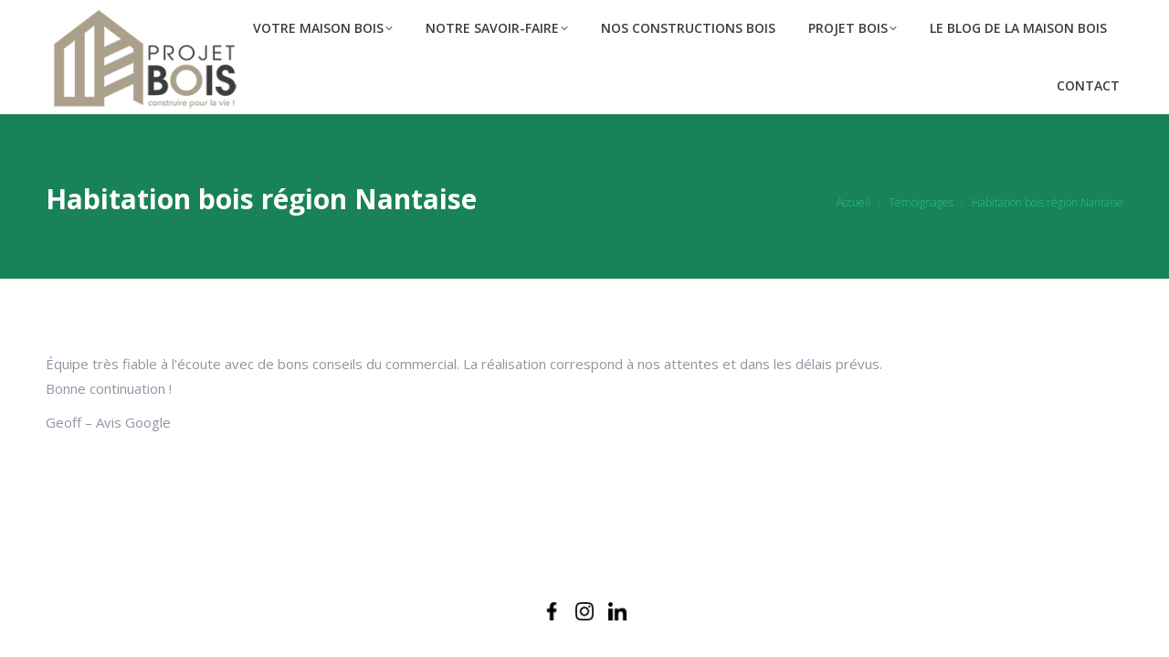

--- FILE ---
content_type: text/html; charset=UTF-8
request_url: https://projetbois.com/dt_testimonials/habitation-bois-region-nantaise/
body_size: 18566
content:
<!DOCTYPE html>
<!--[if !(IE 6) | !(IE 7) | !(IE 8)  ]><!-->
<html lang="fr-FR" class="no-js">
<!--<![endif]-->
<head>
	<meta charset="UTF-8" />
				<meta name="viewport" content="width=device-width, initial-scale=1, maximum-scale=1, user-scalable=0"/>
			<meta name="theme-color" content="#a79b8a"/>	<link rel="profile" href="https://gmpg.org/xfn/11" />
	<meta name='robots' content='noindex, follow' />

	<!-- This site is optimized with the Yoast SEO plugin v26.8 - https://yoast.com/product/yoast-seo-wordpress/ -->
	<title>Habitation bois région Nantaise - Projet Bois</title>
<link data-rocket-prefetch href="https://fonts.googleapis.com" rel="dns-prefetch">
<link data-rocket-prefetch href="https://www.google-analytics.com" rel="dns-prefetch">
<link data-rocket-prefetch href="https://www.googletagmanager.com" rel="dns-prefetch">
<link data-rocket-preload as="style" href="https://fonts.googleapis.com/css?family=Roboto%3A400%2C500%2C600%2C700%7COpen%20Sans%3A300%2C400%2C600%2C700%7CRoboto%20Condensed%3A400%2C600%2C700&#038;display=swap" rel="preload">
<link href="https://fonts.googleapis.com/css?family=Roboto%3A400%2C500%2C600%2C700%7COpen%20Sans%3A300%2C400%2C600%2C700%7CRoboto%20Condensed%3A400%2C600%2C700&#038;display=swap" media="print" onload="this.media=&#039;all&#039;" rel="stylesheet">
<noscript data-wpr-hosted-gf-parameters=""><link rel="stylesheet" href="https://fonts.googleapis.com/css?family=Roboto%3A400%2C500%2C600%2C700%7COpen%20Sans%3A300%2C400%2C600%2C700%7CRoboto%20Condensed%3A400%2C600%2C700&#038;display=swap"></noscript><link rel="preload" data-rocket-preload as="image" href="https://projetbois.com/wp-content/uploads/2022/09/7862-ProjetBois-Logo-POSITIF-RVB-Couleur-transparent4.png" imagesrcset="https://projetbois.com/wp-content/uploads/2022/09/7862-ProjetBois-Logo-POSITIF-RVB-Couleur-transparent4.png 236w, https://projetbois.com/wp-content/uploads/2022/09/7862-ProjetBois-Logo-POSITIF-RVB-Couleur-transparent4.png 236w" imagesizes="236px" fetchpriority="high">
	<meta property="og:locale" content="fr_FR" />
	<meta property="og:type" content="article" />
	<meta property="og:title" content="Habitation bois région Nantaise - Projet Bois" />
	<meta property="og:description" content="Équipe très fiable à l&rsquo;écoute avec de bons conseils du commercial. La réalisation correspond à nos attentes et dans les délais prévus.Bonne continuation ! Geoff &#8211; Avis Google" />
	<meta property="og:url" content="https://projetbois.com/dt_testimonials/habitation-bois-region-nantaise/" />
	<meta property="og:site_name" content="Projet Bois" />
	<meta property="article:modified_time" content="2022-07-05T09:28:02+00:00" />
	<meta property="og:image" content="https://projetbois.com/wp-content/uploads/2018/10/La-Grisette_saint-michel-le-cloucq_maison-bois_projetbois_01-e1548665910578.jpg" />
	<meta property="og:image:width" content="1000" />
	<meta property="og:image:height" content="750" />
	<meta property="og:image:type" content="image/jpeg" />
	<meta name="twitter:card" content="summary_large_image" />
	<meta name="twitter:label1" content="Durée de lecture estimée" />
	<meta name="twitter:data1" content="1 minute" />
	<script type="application/ld+json" class="yoast-schema-graph">{"@context":"https://schema.org","@graph":[{"@type":"WebPage","@id":"https://projetbois.com/dt_testimonials/habitation-bois-region-nantaise/","url":"https://projetbois.com/dt_testimonials/habitation-bois-region-nantaise/","name":"Habitation bois région Nantaise - Projet Bois","isPartOf":{"@id":"https://projetbois.com/#website"},"primaryImageOfPage":{"@id":"https://projetbois.com/dt_testimonials/habitation-bois-region-nantaise/#primaryimage"},"image":{"@id":"https://projetbois.com/dt_testimonials/habitation-bois-region-nantaise/#primaryimage"},"thumbnailUrl":"https://projetbois.com/wp-content/uploads/2018/10/La-Grisette_saint-michel-le-cloucq_maison-bois_projetbois_01-e1548665910578.jpg","datePublished":"2022-07-05T08:35:33+00:00","dateModified":"2022-07-05T09:28:02+00:00","breadcrumb":{"@id":"https://projetbois.com/dt_testimonials/habitation-bois-region-nantaise/#breadcrumb"},"inLanguage":"fr-FR","potentialAction":[{"@type":"ReadAction","target":["https://projetbois.com/dt_testimonials/habitation-bois-region-nantaise/"]}]},{"@type":"ImageObject","inLanguage":"fr-FR","@id":"https://projetbois.com/dt_testimonials/habitation-bois-region-nantaise/#primaryimage","url":"https://projetbois.com/wp-content/uploads/2018/10/La-Grisette_saint-michel-le-cloucq_maison-bois_projetbois_01-e1548665910578.jpg","contentUrl":"https://projetbois.com/wp-content/uploads/2018/10/La-Grisette_saint-michel-le-cloucq_maison-bois_projetbois_01-e1548665910578.jpg","width":1000,"height":750},{"@type":"BreadcrumbList","@id":"https://projetbois.com/dt_testimonials/habitation-bois-region-nantaise/#breadcrumb","itemListElement":[{"@type":"ListItem","position":1,"name":"Home","item":"https://projetbois.com/"},{"@type":"ListItem","position":2,"name":"Témoignages","item":"https://projetbois.com/dt_testimonials/"},{"@type":"ListItem","position":3,"name":"Habitation bois région Nantaise"}]},{"@type":"WebSite","@id":"https://projetbois.com/#website","url":"https://projetbois.com/","name":"Projet Bois","description":"Maisons ossature bois","publisher":{"@id":"https://projetbois.com/#organization"},"potentialAction":[{"@type":"SearchAction","target":{"@type":"EntryPoint","urlTemplate":"https://projetbois.com/?s={search_term_string}"},"query-input":{"@type":"PropertyValueSpecification","valueRequired":true,"valueName":"search_term_string"}}],"inLanguage":"fr-FR"},{"@type":"Organization","@id":"https://projetbois.com/#organization","name":"Projet Bois","url":"https://projetbois.com/","logo":{"@type":"ImageObject","inLanguage":"fr-FR","@id":"https://projetbois.com/#/schema/logo/image/","url":"https://projetbois.com/wp-content/uploads/2018/06/Logo80-Noir-Nav-Flotante-ProjetBois.png","contentUrl":"https://projetbois.com/wp-content/uploads/2018/06/Logo80-Noir-Nav-Flotante-ProjetBois.png","width":380,"height":80,"caption":"Projet Bois"},"image":{"@id":"https://projetbois.com/#/schema/logo/image/"}}]}</script>
	<!-- / Yoast SEO plugin. -->


<link rel='dns-prefetch' href='//fonts.googleapis.com' />
<link href='https://fonts.gstatic.com' crossorigin rel='preconnect' />
<link rel="alternate" type="application/rss+xml" title="Projet Bois &raquo; Flux" href="https://projetbois.com/feed/" />
<link rel="alternate" type="application/rss+xml" title="Projet Bois &raquo; Flux des commentaires" href="https://projetbois.com/comments/feed/" />
<link rel="alternate" title="oEmbed (JSON)" type="application/json+oembed" href="https://projetbois.com/wp-json/oembed/1.0/embed?url=https%3A%2F%2Fprojetbois.com%2Fdt_testimonials%2Fhabitation-bois-region-nantaise%2F" />
<link rel="alternate" title="oEmbed (XML)" type="text/xml+oembed" href="https://projetbois.com/wp-json/oembed/1.0/embed?url=https%3A%2F%2Fprojetbois.com%2Fdt_testimonials%2Fhabitation-bois-region-nantaise%2F&#038;format=xml" />
		<!-- This site uses the Google Analytics by ExactMetrics plugin v8.11.1 - Using Analytics tracking - https://www.exactmetrics.com/ -->
							<script src="//www.googletagmanager.com/gtag/js?id=G-V4WG2K5JVK"  data-cfasync="false" data-wpfc-render="false" async></script>
			<script data-cfasync="false" data-wpfc-render="false">
				var em_version = '8.11.1';
				var em_track_user = true;
				var em_no_track_reason = '';
								var ExactMetricsDefaultLocations = {"page_location":"https:\/\/projetbois.com\/dt_testimonials\/habitation-bois-region-nantaise\/"};
								if ( typeof ExactMetricsPrivacyGuardFilter === 'function' ) {
					var ExactMetricsLocations = (typeof ExactMetricsExcludeQuery === 'object') ? ExactMetricsPrivacyGuardFilter( ExactMetricsExcludeQuery ) : ExactMetricsPrivacyGuardFilter( ExactMetricsDefaultLocations );
				} else {
					var ExactMetricsLocations = (typeof ExactMetricsExcludeQuery === 'object') ? ExactMetricsExcludeQuery : ExactMetricsDefaultLocations;
				}

								var disableStrs = [
										'ga-disable-G-V4WG2K5JVK',
									];

				/* Function to detect opted out users */
				function __gtagTrackerIsOptedOut() {
					for (var index = 0; index < disableStrs.length; index++) {
						if (document.cookie.indexOf(disableStrs[index] + '=true') > -1) {
							return true;
						}
					}

					return false;
				}

				/* Disable tracking if the opt-out cookie exists. */
				if (__gtagTrackerIsOptedOut()) {
					for (var index = 0; index < disableStrs.length; index++) {
						window[disableStrs[index]] = true;
					}
				}

				/* Opt-out function */
				function __gtagTrackerOptout() {
					for (var index = 0; index < disableStrs.length; index++) {
						document.cookie = disableStrs[index] + '=true; expires=Thu, 31 Dec 2099 23:59:59 UTC; path=/';
						window[disableStrs[index]] = true;
					}
				}

				if ('undefined' === typeof gaOptout) {
					function gaOptout() {
						__gtagTrackerOptout();
					}
				}
								window.dataLayer = window.dataLayer || [];

				window.ExactMetricsDualTracker = {
					helpers: {},
					trackers: {},
				};
				if (em_track_user) {
					function __gtagDataLayer() {
						dataLayer.push(arguments);
					}

					function __gtagTracker(type, name, parameters) {
						if (!parameters) {
							parameters = {};
						}

						if (parameters.send_to) {
							__gtagDataLayer.apply(null, arguments);
							return;
						}

						if (type === 'event') {
														parameters.send_to = exactmetrics_frontend.v4_id;
							var hookName = name;
							if (typeof parameters['event_category'] !== 'undefined') {
								hookName = parameters['event_category'] + ':' + name;
							}

							if (typeof ExactMetricsDualTracker.trackers[hookName] !== 'undefined') {
								ExactMetricsDualTracker.trackers[hookName](parameters);
							} else {
								__gtagDataLayer('event', name, parameters);
							}
							
						} else {
							__gtagDataLayer.apply(null, arguments);
						}
					}

					__gtagTracker('js', new Date());
					__gtagTracker('set', {
						'developer_id.dNDMyYj': true,
											});
					if ( ExactMetricsLocations.page_location ) {
						__gtagTracker('set', ExactMetricsLocations);
					}
										__gtagTracker('config', 'G-V4WG2K5JVK', {"forceSSL":"true"} );
										window.gtag = __gtagTracker;										(function () {
						/* https://developers.google.com/analytics/devguides/collection/analyticsjs/ */
						/* ga and __gaTracker compatibility shim. */
						var noopfn = function () {
							return null;
						};
						var newtracker = function () {
							return new Tracker();
						};
						var Tracker = function () {
							return null;
						};
						var p = Tracker.prototype;
						p.get = noopfn;
						p.set = noopfn;
						p.send = function () {
							var args = Array.prototype.slice.call(arguments);
							args.unshift('send');
							__gaTracker.apply(null, args);
						};
						var __gaTracker = function () {
							var len = arguments.length;
							if (len === 0) {
								return;
							}
							var f = arguments[len - 1];
							if (typeof f !== 'object' || f === null || typeof f.hitCallback !== 'function') {
								if ('send' === arguments[0]) {
									var hitConverted, hitObject = false, action;
									if ('event' === arguments[1]) {
										if ('undefined' !== typeof arguments[3]) {
											hitObject = {
												'eventAction': arguments[3],
												'eventCategory': arguments[2],
												'eventLabel': arguments[4],
												'value': arguments[5] ? arguments[5] : 1,
											}
										}
									}
									if ('pageview' === arguments[1]) {
										if ('undefined' !== typeof arguments[2]) {
											hitObject = {
												'eventAction': 'page_view',
												'page_path': arguments[2],
											}
										}
									}
									if (typeof arguments[2] === 'object') {
										hitObject = arguments[2];
									}
									if (typeof arguments[5] === 'object') {
										Object.assign(hitObject, arguments[5]);
									}
									if ('undefined' !== typeof arguments[1].hitType) {
										hitObject = arguments[1];
										if ('pageview' === hitObject.hitType) {
											hitObject.eventAction = 'page_view';
										}
									}
									if (hitObject) {
										action = 'timing' === arguments[1].hitType ? 'timing_complete' : hitObject.eventAction;
										hitConverted = mapArgs(hitObject);
										__gtagTracker('event', action, hitConverted);
									}
								}
								return;
							}

							function mapArgs(args) {
								var arg, hit = {};
								var gaMap = {
									'eventCategory': 'event_category',
									'eventAction': 'event_action',
									'eventLabel': 'event_label',
									'eventValue': 'event_value',
									'nonInteraction': 'non_interaction',
									'timingCategory': 'event_category',
									'timingVar': 'name',
									'timingValue': 'value',
									'timingLabel': 'event_label',
									'page': 'page_path',
									'location': 'page_location',
									'title': 'page_title',
									'referrer' : 'page_referrer',
								};
								for (arg in args) {
																		if (!(!args.hasOwnProperty(arg) || !gaMap.hasOwnProperty(arg))) {
										hit[gaMap[arg]] = args[arg];
									} else {
										hit[arg] = args[arg];
									}
								}
								return hit;
							}

							try {
								f.hitCallback();
							} catch (ex) {
							}
						};
						__gaTracker.create = newtracker;
						__gaTracker.getByName = newtracker;
						__gaTracker.getAll = function () {
							return [];
						};
						__gaTracker.remove = noopfn;
						__gaTracker.loaded = true;
						window['__gaTracker'] = __gaTracker;
					})();
									} else {
										console.log("");
					(function () {
						function __gtagTracker() {
							return null;
						}

						window['__gtagTracker'] = __gtagTracker;
						window['gtag'] = __gtagTracker;
					})();
									}
			</script>
							<!-- / Google Analytics by ExactMetrics -->
		<style id='wp-img-auto-sizes-contain-inline-css'>
img:is([sizes=auto i],[sizes^="auto," i]){contain-intrinsic-size:3000px 1500px}
/*# sourceURL=wp-img-auto-sizes-contain-inline-css */
</style>
<link rel='stylesheet' id='formidable-css' href='https://projetbois.com/wp-content/plugins/formidable/css/formidableforms.css?ver=114422' media='all' />
<style id='wp-emoji-styles-inline-css'>

	img.wp-smiley, img.emoji {
		display: inline !important;
		border: none !important;
		box-shadow: none !important;
		height: 1em !important;
		width: 1em !important;
		margin: 0 0.07em !important;
		vertical-align: -0.1em !important;
		background: none !important;
		padding: 0 !important;
	}
/*# sourceURL=wp-emoji-styles-inline-css */
</style>

<!-- Note: This combined block library stylesheet (wp-block-library) is used instead of loading separate core block styles because the should_load_separate_core_block_assets filter is returning false. Try loading the URL with ?should_load_separate_core_block_assets=true to restore being able to load block styles on demand and see if there are any issues remaining. -->
<link rel='stylesheet' id='wp-block-library-css' href='https://projetbois.com/wordpress/wp-includes/css/dist/block-library/style.min.css?ver=5354bd6817f23508564d5ebd8ce578d5' media='all' />
<style id='wp-block-library-theme-inline-css'>
.wp-block-audio :where(figcaption){color:#555;font-size:13px;text-align:center}.is-dark-theme .wp-block-audio :where(figcaption){color:#ffffffa6}.wp-block-audio{margin:0 0 1em}.wp-block-code{border:1px solid #ccc;border-radius:4px;font-family:Menlo,Consolas,monaco,monospace;padding:.8em 1em}.wp-block-embed :where(figcaption){color:#555;font-size:13px;text-align:center}.is-dark-theme .wp-block-embed :where(figcaption){color:#ffffffa6}.wp-block-embed{margin:0 0 1em}.blocks-gallery-caption{color:#555;font-size:13px;text-align:center}.is-dark-theme .blocks-gallery-caption{color:#ffffffa6}:root :where(.wp-block-image figcaption){color:#555;font-size:13px;text-align:center}.is-dark-theme :root :where(.wp-block-image figcaption){color:#ffffffa6}.wp-block-image{margin:0 0 1em}.wp-block-pullquote{border-bottom:4px solid;border-top:4px solid;color:currentColor;margin-bottom:1.75em}.wp-block-pullquote :where(cite),.wp-block-pullquote :where(footer),.wp-block-pullquote__citation{color:currentColor;font-size:.8125em;font-style:normal;text-transform:uppercase}.wp-block-quote{border-left:.25em solid;margin:0 0 1.75em;padding-left:1em}.wp-block-quote cite,.wp-block-quote footer{color:currentColor;font-size:.8125em;font-style:normal;position:relative}.wp-block-quote:where(.has-text-align-right){border-left:none;border-right:.25em solid;padding-left:0;padding-right:1em}.wp-block-quote:where(.has-text-align-center){border:none;padding-left:0}.wp-block-quote.is-large,.wp-block-quote.is-style-large,.wp-block-quote:where(.is-style-plain){border:none}.wp-block-search .wp-block-search__label{font-weight:700}.wp-block-search__button{border:1px solid #ccc;padding:.375em .625em}:where(.wp-block-group.has-background){padding:1.25em 2.375em}.wp-block-separator.has-css-opacity{opacity:.4}.wp-block-separator{border:none;border-bottom:2px solid;margin-left:auto;margin-right:auto}.wp-block-separator.has-alpha-channel-opacity{opacity:1}.wp-block-separator:not(.is-style-wide):not(.is-style-dots){width:100px}.wp-block-separator.has-background:not(.is-style-dots){border-bottom:none;height:1px}.wp-block-separator.has-background:not(.is-style-wide):not(.is-style-dots){height:2px}.wp-block-table{margin:0 0 1em}.wp-block-table td,.wp-block-table th{word-break:normal}.wp-block-table :where(figcaption){color:#555;font-size:13px;text-align:center}.is-dark-theme .wp-block-table :where(figcaption){color:#ffffffa6}.wp-block-video :where(figcaption){color:#555;font-size:13px;text-align:center}.is-dark-theme .wp-block-video :where(figcaption){color:#ffffffa6}.wp-block-video{margin:0 0 1em}:root :where(.wp-block-template-part.has-background){margin-bottom:0;margin-top:0;padding:1.25em 2.375em}
/*# sourceURL=/wp-includes/css/dist/block-library/theme.min.css */
</style>
<style id='classic-theme-styles-inline-css'>
/*! This file is auto-generated */
.wp-block-button__link{color:#fff;background-color:#32373c;border-radius:9999px;box-shadow:none;text-decoration:none;padding:calc(.667em + 2px) calc(1.333em + 2px);font-size:1.125em}.wp-block-file__button{background:#32373c;color:#fff;text-decoration:none}
/*# sourceURL=/wp-includes/css/classic-themes.min.css */
</style>
<link rel='stylesheet' id='wp-components-css' href='https://projetbois.com/wordpress/wp-includes/css/dist/components/style.min.css?ver=5354bd6817f23508564d5ebd8ce578d5' media='all' />
<link rel='stylesheet' id='wp-preferences-css' href='https://projetbois.com/wordpress/wp-includes/css/dist/preferences/style.min.css?ver=5354bd6817f23508564d5ebd8ce578d5' media='all' />
<link rel='stylesheet' id='wp-block-editor-css' href='https://projetbois.com/wordpress/wp-includes/css/dist/block-editor/style.min.css?ver=5354bd6817f23508564d5ebd8ce578d5' media='all' />
<link rel='stylesheet' id='popup-maker-block-library-style-css' href='https://projetbois.com/wp-content/plugins/popup-maker/dist/packages/block-library-style.css?ver=dbea705cfafe089d65f1' media='all' />
<style id='global-styles-inline-css'>
:root{--wp--preset--aspect-ratio--square: 1;--wp--preset--aspect-ratio--4-3: 4/3;--wp--preset--aspect-ratio--3-4: 3/4;--wp--preset--aspect-ratio--3-2: 3/2;--wp--preset--aspect-ratio--2-3: 2/3;--wp--preset--aspect-ratio--16-9: 16/9;--wp--preset--aspect-ratio--9-16: 9/16;--wp--preset--color--black: #000000;--wp--preset--color--cyan-bluish-gray: #abb8c3;--wp--preset--color--white: #FFF;--wp--preset--color--pale-pink: #f78da7;--wp--preset--color--vivid-red: #cf2e2e;--wp--preset--color--luminous-vivid-orange: #ff6900;--wp--preset--color--luminous-vivid-amber: #fcb900;--wp--preset--color--light-green-cyan: #7bdcb5;--wp--preset--color--vivid-green-cyan: #00d084;--wp--preset--color--pale-cyan-blue: #8ed1fc;--wp--preset--color--vivid-cyan-blue: #0693e3;--wp--preset--color--vivid-purple: #9b51e0;--wp--preset--color--accent: #a79b8a;--wp--preset--color--dark-gray: #111;--wp--preset--color--light-gray: #767676;--wp--preset--gradient--vivid-cyan-blue-to-vivid-purple: linear-gradient(135deg,rgb(6,147,227) 0%,rgb(155,81,224) 100%);--wp--preset--gradient--light-green-cyan-to-vivid-green-cyan: linear-gradient(135deg,rgb(122,220,180) 0%,rgb(0,208,130) 100%);--wp--preset--gradient--luminous-vivid-amber-to-luminous-vivid-orange: linear-gradient(135deg,rgb(252,185,0) 0%,rgb(255,105,0) 100%);--wp--preset--gradient--luminous-vivid-orange-to-vivid-red: linear-gradient(135deg,rgb(255,105,0) 0%,rgb(207,46,46) 100%);--wp--preset--gradient--very-light-gray-to-cyan-bluish-gray: linear-gradient(135deg,rgb(238,238,238) 0%,rgb(169,184,195) 100%);--wp--preset--gradient--cool-to-warm-spectrum: linear-gradient(135deg,rgb(74,234,220) 0%,rgb(151,120,209) 20%,rgb(207,42,186) 40%,rgb(238,44,130) 60%,rgb(251,105,98) 80%,rgb(254,248,76) 100%);--wp--preset--gradient--blush-light-purple: linear-gradient(135deg,rgb(255,206,236) 0%,rgb(152,150,240) 100%);--wp--preset--gradient--blush-bordeaux: linear-gradient(135deg,rgb(254,205,165) 0%,rgb(254,45,45) 50%,rgb(107,0,62) 100%);--wp--preset--gradient--luminous-dusk: linear-gradient(135deg,rgb(255,203,112) 0%,rgb(199,81,192) 50%,rgb(65,88,208) 100%);--wp--preset--gradient--pale-ocean: linear-gradient(135deg,rgb(255,245,203) 0%,rgb(182,227,212) 50%,rgb(51,167,181) 100%);--wp--preset--gradient--electric-grass: linear-gradient(135deg,rgb(202,248,128) 0%,rgb(113,206,126) 100%);--wp--preset--gradient--midnight: linear-gradient(135deg,rgb(2,3,129) 0%,rgb(40,116,252) 100%);--wp--preset--font-size--small: 13px;--wp--preset--font-size--medium: 20px;--wp--preset--font-size--large: 36px;--wp--preset--font-size--x-large: 42px;--wp--preset--spacing--20: 0.44rem;--wp--preset--spacing--30: 0.67rem;--wp--preset--spacing--40: 1rem;--wp--preset--spacing--50: 1.5rem;--wp--preset--spacing--60: 2.25rem;--wp--preset--spacing--70: 3.38rem;--wp--preset--spacing--80: 5.06rem;--wp--preset--shadow--natural: 6px 6px 9px rgba(0, 0, 0, 0.2);--wp--preset--shadow--deep: 12px 12px 50px rgba(0, 0, 0, 0.4);--wp--preset--shadow--sharp: 6px 6px 0px rgba(0, 0, 0, 0.2);--wp--preset--shadow--outlined: 6px 6px 0px -3px rgb(255, 255, 255), 6px 6px rgb(0, 0, 0);--wp--preset--shadow--crisp: 6px 6px 0px rgb(0, 0, 0);}:where(.is-layout-flex){gap: 0.5em;}:where(.is-layout-grid){gap: 0.5em;}body .is-layout-flex{display: flex;}.is-layout-flex{flex-wrap: wrap;align-items: center;}.is-layout-flex > :is(*, div){margin: 0;}body .is-layout-grid{display: grid;}.is-layout-grid > :is(*, div){margin: 0;}:where(.wp-block-columns.is-layout-flex){gap: 2em;}:where(.wp-block-columns.is-layout-grid){gap: 2em;}:where(.wp-block-post-template.is-layout-flex){gap: 1.25em;}:where(.wp-block-post-template.is-layout-grid){gap: 1.25em;}.has-black-color{color: var(--wp--preset--color--black) !important;}.has-cyan-bluish-gray-color{color: var(--wp--preset--color--cyan-bluish-gray) !important;}.has-white-color{color: var(--wp--preset--color--white) !important;}.has-pale-pink-color{color: var(--wp--preset--color--pale-pink) !important;}.has-vivid-red-color{color: var(--wp--preset--color--vivid-red) !important;}.has-luminous-vivid-orange-color{color: var(--wp--preset--color--luminous-vivid-orange) !important;}.has-luminous-vivid-amber-color{color: var(--wp--preset--color--luminous-vivid-amber) !important;}.has-light-green-cyan-color{color: var(--wp--preset--color--light-green-cyan) !important;}.has-vivid-green-cyan-color{color: var(--wp--preset--color--vivid-green-cyan) !important;}.has-pale-cyan-blue-color{color: var(--wp--preset--color--pale-cyan-blue) !important;}.has-vivid-cyan-blue-color{color: var(--wp--preset--color--vivid-cyan-blue) !important;}.has-vivid-purple-color{color: var(--wp--preset--color--vivid-purple) !important;}.has-black-background-color{background-color: var(--wp--preset--color--black) !important;}.has-cyan-bluish-gray-background-color{background-color: var(--wp--preset--color--cyan-bluish-gray) !important;}.has-white-background-color{background-color: var(--wp--preset--color--white) !important;}.has-pale-pink-background-color{background-color: var(--wp--preset--color--pale-pink) !important;}.has-vivid-red-background-color{background-color: var(--wp--preset--color--vivid-red) !important;}.has-luminous-vivid-orange-background-color{background-color: var(--wp--preset--color--luminous-vivid-orange) !important;}.has-luminous-vivid-amber-background-color{background-color: var(--wp--preset--color--luminous-vivid-amber) !important;}.has-light-green-cyan-background-color{background-color: var(--wp--preset--color--light-green-cyan) !important;}.has-vivid-green-cyan-background-color{background-color: var(--wp--preset--color--vivid-green-cyan) !important;}.has-pale-cyan-blue-background-color{background-color: var(--wp--preset--color--pale-cyan-blue) !important;}.has-vivid-cyan-blue-background-color{background-color: var(--wp--preset--color--vivid-cyan-blue) !important;}.has-vivid-purple-background-color{background-color: var(--wp--preset--color--vivid-purple) !important;}.has-black-border-color{border-color: var(--wp--preset--color--black) !important;}.has-cyan-bluish-gray-border-color{border-color: var(--wp--preset--color--cyan-bluish-gray) !important;}.has-white-border-color{border-color: var(--wp--preset--color--white) !important;}.has-pale-pink-border-color{border-color: var(--wp--preset--color--pale-pink) !important;}.has-vivid-red-border-color{border-color: var(--wp--preset--color--vivid-red) !important;}.has-luminous-vivid-orange-border-color{border-color: var(--wp--preset--color--luminous-vivid-orange) !important;}.has-luminous-vivid-amber-border-color{border-color: var(--wp--preset--color--luminous-vivid-amber) !important;}.has-light-green-cyan-border-color{border-color: var(--wp--preset--color--light-green-cyan) !important;}.has-vivid-green-cyan-border-color{border-color: var(--wp--preset--color--vivid-green-cyan) !important;}.has-pale-cyan-blue-border-color{border-color: var(--wp--preset--color--pale-cyan-blue) !important;}.has-vivid-cyan-blue-border-color{border-color: var(--wp--preset--color--vivid-cyan-blue) !important;}.has-vivid-purple-border-color{border-color: var(--wp--preset--color--vivid-purple) !important;}.has-vivid-cyan-blue-to-vivid-purple-gradient-background{background: var(--wp--preset--gradient--vivid-cyan-blue-to-vivid-purple) !important;}.has-light-green-cyan-to-vivid-green-cyan-gradient-background{background: var(--wp--preset--gradient--light-green-cyan-to-vivid-green-cyan) !important;}.has-luminous-vivid-amber-to-luminous-vivid-orange-gradient-background{background: var(--wp--preset--gradient--luminous-vivid-amber-to-luminous-vivid-orange) !important;}.has-luminous-vivid-orange-to-vivid-red-gradient-background{background: var(--wp--preset--gradient--luminous-vivid-orange-to-vivid-red) !important;}.has-very-light-gray-to-cyan-bluish-gray-gradient-background{background: var(--wp--preset--gradient--very-light-gray-to-cyan-bluish-gray) !important;}.has-cool-to-warm-spectrum-gradient-background{background: var(--wp--preset--gradient--cool-to-warm-spectrum) !important;}.has-blush-light-purple-gradient-background{background: var(--wp--preset--gradient--blush-light-purple) !important;}.has-blush-bordeaux-gradient-background{background: var(--wp--preset--gradient--blush-bordeaux) !important;}.has-luminous-dusk-gradient-background{background: var(--wp--preset--gradient--luminous-dusk) !important;}.has-pale-ocean-gradient-background{background: var(--wp--preset--gradient--pale-ocean) !important;}.has-electric-grass-gradient-background{background: var(--wp--preset--gradient--electric-grass) !important;}.has-midnight-gradient-background{background: var(--wp--preset--gradient--midnight) !important;}.has-small-font-size{font-size: var(--wp--preset--font-size--small) !important;}.has-medium-font-size{font-size: var(--wp--preset--font-size--medium) !important;}.has-large-font-size{font-size: var(--wp--preset--font-size--large) !important;}.has-x-large-font-size{font-size: var(--wp--preset--font-size--x-large) !important;}
:where(.wp-block-post-template.is-layout-flex){gap: 1.25em;}:where(.wp-block-post-template.is-layout-grid){gap: 1.25em;}
:where(.wp-block-term-template.is-layout-flex){gap: 1.25em;}:where(.wp-block-term-template.is-layout-grid){gap: 1.25em;}
:where(.wp-block-columns.is-layout-flex){gap: 2em;}:where(.wp-block-columns.is-layout-grid){gap: 2em;}
:root :where(.wp-block-pullquote){font-size: 1.5em;line-height: 1.6;}
/*# sourceURL=global-styles-inline-css */
</style>
<link rel='stylesheet' id='the7-font-css' href='https://projetbois.com/wp-content/themes/dt-the7/fonts/icomoon-the7-font/icomoon-the7-font.min.css?ver=14.0.0' media='all' />
<link rel='stylesheet' id='the7-awesome-fonts-css' href='https://projetbois.com/wp-content/themes/dt-the7/fonts/FontAwesome/css/all.min.css?ver=14.0.0' media='all' />
<link rel='stylesheet' id='the7-awesome-fonts-back-css' href='https://projetbois.com/wp-content/themes/dt-the7/fonts/FontAwesome/back-compat.min.css?ver=14.0.0' media='all' />
<link rel='stylesheet' id='the7-Defaults-css' href='https://projetbois.com/wp-content/uploads/smile_fonts/Defaults/Defaults.css?ver=5354bd6817f23508564d5ebd8ce578d5' media='all' />
<link rel='stylesheet' id='wp_mailjet_form_builder_widget-widget-front-styles-css' href='https://projetbois.com/wp-content/plugins/mailjet-for-wordpress/src/widgetformbuilder/css/front-widget.css?ver=6.1.6' media='all' />

<link rel='stylesheet' id='dt-main-css' href='https://projetbois.com/wp-content/themes/dt-the7/css/main.min.css?ver=14.0.0' media='all' />
<style id='dt-main-inline-css'>
body #load {
  display: block;
  height: 100%;
  overflow: hidden;
  position: fixed;
  width: 100%;
  z-index: 9901;
  opacity: 1;
  visibility: visible;
  transition: all .35s ease-out;
}
.load-wrap {
  width: 100%;
  height: 100%;
  background-position: center center;
  background-repeat: no-repeat;
  text-align: center;
  display: -ms-flexbox;
  display: -ms-flex;
  display: flex;
  -ms-align-items: center;
  -ms-flex-align: center;
  align-items: center;
  -ms-flex-flow: column wrap;
  flex-flow: column wrap;
  -ms-flex-pack: center;
  -ms-justify-content: center;
  justify-content: center;
}
.load-wrap > svg {
  position: absolute;
  top: 50%;
  left: 50%;
  transform: translate(-50%,-50%);
}
#load {
  background: var(--the7-elementor-beautiful-loading-bg,#a79b8a);
  --the7-beautiful-spinner-color2: var(--the7-beautiful-spinner-color,#ffffff);
}

/*# sourceURL=dt-main-inline-css */
</style>
<link rel='stylesheet' id='the7-custom-scrollbar-css' href='https://projetbois.com/wp-content/themes/dt-the7/lib/custom-scrollbar/custom-scrollbar.min.css?ver=14.0.0' media='all' />
<link rel='stylesheet' id='the7-wpbakery-css' href='https://projetbois.com/wp-content/themes/dt-the7/css/wpbakery.min.css?ver=14.0.0' media='all' />
<link rel='stylesheet' id='the7-core-css' href='https://projetbois.com/wp-content/plugins/dt-the7-core/assets/css/post-type.min.css?ver=2.7.12' media='all' />
<link rel='stylesheet' id='the7-css-vars-css' href='https://projetbois.com/wp-content/uploads/the7-css/css-vars.css?ver=ac65007104bd' media='all' />
<link rel='stylesheet' id='dt-custom-css' href='https://projetbois.com/wp-content/uploads/the7-css/custom.css?ver=ac65007104bd' media='all' />
<link rel='stylesheet' id='dt-media-css' href='https://projetbois.com/wp-content/uploads/the7-css/media.css?ver=ac65007104bd' media='all' />
<link rel='stylesheet' id='the7-mega-menu-css' href='https://projetbois.com/wp-content/uploads/the7-css/mega-menu.css?ver=ac65007104bd' media='all' />
<link rel='stylesheet' id='the7-elements-albums-portfolio-css' href='https://projetbois.com/wp-content/uploads/the7-css/the7-elements-albums-portfolio.css?ver=ac65007104bd' media='all' />
<link rel='stylesheet' id='the7-elements-css' href='https://projetbois.com/wp-content/uploads/the7-css/post-type-dynamic.css?ver=ac65007104bd' media='all' />
<link rel='stylesheet' id='style-css' href='https://projetbois.com/wp-content/themes/dt-the7/style.css?ver=14.0.0' media='all' />
<link rel='stylesheet' id='the-grid-css' href='https://projetbois.com/wp-content/plugins/the-grid/frontend/assets/css/the-grid.min.css?ver=2.8.0' media='all' />
<style id='the-grid-inline-css'>
.tolb-holder{background:rgba(0,0,0,0.8)}.tolb-holder .tolb-close,.tolb-holder .tolb-title,.tolb-holder .tolb-counter,.tolb-holder .tolb-next i,.tolb-holder .tolb-prev i{color:#ffffff}.tolb-holder .tolb-load{border-color:rgba(1,0,0,0.2);border-left:3px solid #ffffff}
.to-heart-icon,.to-heart-icon svg,.to-post-like,.to-post-like .to-like-count{position:relative;display:inline-block}.to-post-like{width:auto;cursor:pointer;font-weight:400}.to-heart-icon{float:left;margin:0 4px 0 0}.to-heart-icon svg{overflow:visible;width:15px;height:14px}.to-heart-icon g{-webkit-transform:scale(1);transform:scale(1)}.to-heart-icon path{-webkit-transform:scale(1);transform:scale(1);transition:fill .4s ease,stroke .4s ease}.no-liked .to-heart-icon path{fill:#999;stroke:#999}.empty-heart .to-heart-icon path{fill:transparent!important;stroke:#999}.liked .to-heart-icon path,.to-heart-icon svg:hover path{fill:#ff6863!important;stroke:#ff6863!important}@keyframes heartBeat{0%{transform:scale(1)}20%{transform:scale(.8)}30%{transform:scale(.95)}45%{transform:scale(.75)}50%{transform:scale(.85)}100%{transform:scale(.9)}}@-webkit-keyframes heartBeat{0%,100%,50%{-webkit-transform:scale(1)}20%{-webkit-transform:scale(.8)}30%{-webkit-transform:scale(.95)}45%{-webkit-transform:scale(.75)}}.heart-pulse g{-webkit-animation-name:heartBeat;animation-name:heartBeat;-webkit-animation-duration:1s;animation-duration:1s;-webkit-animation-iteration-count:infinite;animation-iteration-count:infinite;-webkit-transform-origin:50% 50%;transform-origin:50% 50%}.to-post-like a{color:inherit!important;fill:inherit!important;stroke:inherit!important}
/*# sourceURL=the-grid-inline-css */
</style>
<script src="https://projetbois.com/wordpress/wp-includes/js/jquery/jquery.min.js?ver=3.7.1" id="jquery-core-js"></script>
<script src="https://projetbois.com/wordpress/wp-includes/js/jquery/jquery-migrate.min.js?ver=3.4.1" id="jquery-migrate-js"></script>
<script src="https://projetbois.com/wp-content/plugins/google-analytics-dashboard-for-wp/assets/js/frontend-gtag.min.js?ver=8.11.1" id="exactmetrics-frontend-script-js" async data-wp-strategy="async"></script>
<script data-cfasync="false" data-wpfc-render="false" id='exactmetrics-frontend-script-js-extra'>var exactmetrics_frontend = {"js_events_tracking":"true","download_extensions":"zip,mp3,mpeg,pdf,docx,pptx,xlsx,rar","inbound_paths":"[{\"path\":\"\\\/go\\\/\",\"label\":\"affiliate\"},{\"path\":\"\\\/recommend\\\/\",\"label\":\"affiliate\"}]","home_url":"https:\/\/projetbois.com","hash_tracking":"false","v4_id":"G-V4WG2K5JVK"};</script>
<script src="//projetbois.com/wp-content/plugins/revslider/sr6/assets/js/rbtools.min.js?ver=6.7.38" async id="tp-tools-js"></script>
<script src="//projetbois.com/wp-content/plugins/revslider/sr6/assets/js/rs6.min.js?ver=6.7.38" async id="revmin-js"></script>
<script id="dt-above-fold-js-extra">
var dtLocal = {"themeUrl":"https://projetbois.com/wp-content/themes/dt-the7","passText":"Pour voir ce contenu, entrer le mots de passe:","moreButtonText":{"loading":"Chargement...","loadMore":"Charger la suite"},"postID":"3332","ajaxurl":"https://projetbois.com/wordpress/wp-admin/admin-ajax.php","REST":{"baseUrl":"https://projetbois.com/wp-json/the7/v1","endpoints":{"sendMail":"/send-mail"}},"contactMessages":{"required":"One or more fields have an error. Please check and try again.","terms":"Please accept the privacy policy.","fillTheCaptchaError":"Please, fill the captcha."},"captchaSiteKey":"","ajaxNonce":"15bce1bf11","pageData":"","themeSettings":{"smoothScroll":"off","lazyLoading":false,"desktopHeader":{"height":100},"ToggleCaptionEnabled":"disabled","ToggleCaption":"Navigation","floatingHeader":{"showAfter":140,"showMenu":true,"height":60,"logo":{"showLogo":true,"html":"\u003Cimg class=\" preload-me\" src=\"https://projetbois.com/wp-content/uploads/2022/09/7862-ProjetBois-Logo-POSITIF-RVB-Couleur-transparent4.png\" srcset=\"https://projetbois.com/wp-content/uploads/2022/09/7862-ProjetBois-Logo-POSITIF-RVB-Couleur-transparent4.png 236w, https://projetbois.com/wp-content/uploads/2022/09/7862-ProjetBois-Logo-POSITIF-RVB-Couleur-transparent4.png 236w\" width=\"236\" height=\"137\"   sizes=\"236px\" alt=\"Projet Bois\" /\u003E","url":"https://projetbois.com/"}},"topLine":{"floatingTopLine":{"logo":{"showLogo":false,"html":""}}},"mobileHeader":{"firstSwitchPoint":1050,"secondSwitchPoint":778,"firstSwitchPointHeight":80,"secondSwitchPointHeight":60,"mobileToggleCaptionEnabled":"disabled","mobileToggleCaption":"Menu"},"stickyMobileHeaderFirstSwitch":{"logo":{"html":"\u003Cimg class=\" preload-me\" src=\"https://projetbois.com/wp-content/uploads/2022/09/7862-ProjetBois-Logo-POSITIF-RVB-Couleur-transparent4.png\" srcset=\"https://projetbois.com/wp-content/uploads/2022/09/7862-ProjetBois-Logo-POSITIF-RVB-Couleur-transparent4.png 236w, https://projetbois.com/wp-content/uploads/2022/09/7862-ProjetBois-Logo-POSITIF-RVB-Couleur-transparent4.png 236w\" width=\"236\" height=\"137\"   sizes=\"236px\" alt=\"Projet Bois\" /\u003E"}},"stickyMobileHeaderSecondSwitch":{"logo":{"html":"\u003Cimg class=\" preload-me\" src=\"https://projetbois.com/wp-content/uploads/2022/09/7862-ProjetBois-Logo-POSITIF-RVB-Couleur-transparent4.png\" srcset=\"https://projetbois.com/wp-content/uploads/2022/09/7862-ProjetBois-Logo-POSITIF-RVB-Couleur-transparent4.png 236w, https://projetbois.com/wp-content/uploads/2022/09/7862-ProjetBois-Logo-POSITIF-RVB-Couleur-transparent4.png 236w\" width=\"236\" height=\"137\"   sizes=\"236px\" alt=\"Projet Bois\" /\u003E"}},"sidebar":{"switchPoint":990},"boxedWidth":"1340px"},"VCMobileScreenWidth":"768"};
var dtShare = {"shareButtonText":{"facebook":"Share on Facebook","twitter":"Share on X","pinterest":"Pin it","linkedin":"Share on Linkedin","whatsapp":"Share on Whatsapp"},"overlayOpacity":"85"};
//# sourceURL=dt-above-fold-js-extra
</script>
<script src="https://projetbois.com/wp-content/themes/dt-the7/js/above-the-fold.min.js?ver=14.0.0" id="dt-above-fold-js"></script>
<script></script><link rel="https://api.w.org/" href="https://projetbois.com/wp-json/" /><link rel="alternate" title="JSON" type="application/json" href="https://projetbois.com/wp-json/wp/v2/dt_testimonials/3332" /><link rel="EditURI" type="application/rsd+xml" title="RSD" href="https://projetbois.com/wordpress/xmlrpc.php?rsd" />

<link rel='shortlink' href='https://projetbois.com/?p=3332' />
<meta name="generator" content="Powered by WPBakery Page Builder - drag and drop page builder for WordPress."/>
<meta name="generator" content="Powered by Slider Revolution 6.7.38 - responsive, Mobile-Friendly Slider Plugin for WordPress with comfortable drag and drop interface." />
<script type="text/javascript" id="the7-loader-script">
document.addEventListener("DOMContentLoaded", function(event) {
	var load = document.getElementById("load");
	if(!load.classList.contains('loader-removed')){
		var removeLoading = setTimeout(function() {
			load.className += " loader-removed";
		}, 300);
	}
});
</script>
		<link rel="icon" href="https://projetbois.com/wordpress/wp-content/uploads/2022/09/16-Logo-POSITIF-RVB-Couleur-transparent.png" type="image/png" sizes="16x16"/><link rel="icon" href="https://projetbois.com/wordpress/wp-content/uploads/2022/09/32-Logo-POSITIF-RVB-Couleur-transparent.png" type="image/png" sizes="32x32"/><link rel="apple-touch-icon" href="https://projetbois.com/wordpress/wp-content/uploads/2022/09/60-Logo-POSITIF-RVB-Couleur-transparent.png"><link rel="apple-touch-icon" sizes="76x76" href="https://projetbois.com/wordpress/wp-content/uploads/2022/09/76-Logo-POSITIF-RVB-Couleur-transparent.png"><link rel="apple-touch-icon" sizes="120x120" href="https://projetbois.com/wordpress/wp-content/uploads/2022/09/120Logo-POSITIF-RVB-Couleur-transparent.png"><link rel="apple-touch-icon" sizes="152x152" href="https://projetbois.com/wordpress/wp-content/uploads/2022/09/152-Logo-POSITIF-RVB-Couleur-transparent.png"><script>function setREVStartSize(e){
			//window.requestAnimationFrame(function() {
				window.RSIW = window.RSIW===undefined ? window.innerWidth : window.RSIW;
				window.RSIH = window.RSIH===undefined ? window.innerHeight : window.RSIH;
				try {
					var pw = document.getElementById(e.c).parentNode.offsetWidth,
						newh;
					pw = pw===0 || isNaN(pw) || (e.l=="fullwidth" || e.layout=="fullwidth") ? window.RSIW : pw;
					e.tabw = e.tabw===undefined ? 0 : parseInt(e.tabw);
					e.thumbw = e.thumbw===undefined ? 0 : parseInt(e.thumbw);
					e.tabh = e.tabh===undefined ? 0 : parseInt(e.tabh);
					e.thumbh = e.thumbh===undefined ? 0 : parseInt(e.thumbh);
					e.tabhide = e.tabhide===undefined ? 0 : parseInt(e.tabhide);
					e.thumbhide = e.thumbhide===undefined ? 0 : parseInt(e.thumbhide);
					e.mh = e.mh===undefined || e.mh=="" || e.mh==="auto" ? 0 : parseInt(e.mh,0);
					if(e.layout==="fullscreen" || e.l==="fullscreen")
						newh = Math.max(e.mh,window.RSIH);
					else{
						e.gw = Array.isArray(e.gw) ? e.gw : [e.gw];
						for (var i in e.rl) if (e.gw[i]===undefined || e.gw[i]===0) e.gw[i] = e.gw[i-1];
						e.gh = e.el===undefined || e.el==="" || (Array.isArray(e.el) && e.el.length==0)? e.gh : e.el;
						e.gh = Array.isArray(e.gh) ? e.gh : [e.gh];
						for (var i in e.rl) if (e.gh[i]===undefined || e.gh[i]===0) e.gh[i] = e.gh[i-1];
											
						var nl = new Array(e.rl.length),
							ix = 0,
							sl;
						e.tabw = e.tabhide>=pw ? 0 : e.tabw;
						e.thumbw = e.thumbhide>=pw ? 0 : e.thumbw;
						e.tabh = e.tabhide>=pw ? 0 : e.tabh;
						e.thumbh = e.thumbhide>=pw ? 0 : e.thumbh;
						for (var i in e.rl) nl[i] = e.rl[i]<window.RSIW ? 0 : e.rl[i];
						sl = nl[0];
						for (var i in nl) if (sl>nl[i] && nl[i]>0) { sl = nl[i]; ix=i;}
						var m = pw>(e.gw[ix]+e.tabw+e.thumbw) ? 1 : (pw-(e.tabw+e.thumbw)) / (e.gw[ix]);
						newh =  (e.gh[ix] * m) + (e.tabh + e.thumbh);
					}
					var el = document.getElementById(e.c);
					if (el!==null && el) el.style.height = newh+"px";
					el = document.getElementById(e.c+"_wrapper");
					if (el!==null && el) {
						el.style.height = newh+"px";
						el.style.display = "block";
					}
				} catch(e){
					console.log("Failure at Presize of Slider:" + e)
				}
			//});
		  };</script>
		<style id="wp-custom-css">
			#cookie-law-info-bar{
	box-shadow: none;
	
}

#cookie-law-info-again{
	box-shadow: none;
}

/**/
.post.type-post {
	margin-top:30px!important;
}

.tg-post-2532 .tg-bottom-holder .tg-element-2, .tg-post-2549 .tg-bottom-holder .tg-element-2, .tg-post-2949 .tg-bottom-holder .tg-element-2, .tg-post-2951 .tg-bottom-holder .tg-element-2 {
    display:none;
}
.tg-post-2549 .tg-bottom-holder .tg-element-3, .tg-post-2338 .tg-bottom-holder .tg-element-3, .tg-post-2335 .tg-bottom-holder .tg-element-3 , .tg-post-2343 .tg-bottom-holder .tg-element-3, .tg-post-2326 .tg-bottom-holder .tg-element-3, .tg-post-2532 .tg-bottom-holder .tg-element-3 {
    display:none;
}

.tg-post-2532 .tg-bottom-holder .tg-element-6, .tg-post-2338 .tg-bottom-holder .tg-element-6, .tg-post-2335 .tg-bottom-holder .tg-element-6 , .tg-post-2343 .tg-bottom-holder .tg-element-6, .tg-post-2326 .tg-bottom-holder .tg-element-6, .tg-post-2949 .tg-bottom-holder .tg-element-6, .tg-post-2951 .tg-bottom-holder .tg-element-6{
	display:none;
}

.tg-post-2549 .tg-bottom-holder .tg-element-7, .tg-post-2949 .tg-bottom-holder .tg-element-7, .tg-post-2951 .tg-bottom-holder .tg-element-7, .tg-post-2549 .tg-bottom-holder .tg-element-7, .tg-post-2338 .tg-bottom-holder .tg-element-7, .tg-post-2335 .tg-bottom-holder .tg-element-7 , .tg-post-2343 .tg-bottom-holder .tg-element-7, .tg-post-2326 .tg-bottom-holder .tg-element-7, .tg-post-2338 .tg-bottom-holder .tg-element-7, .tg-post-2335 .tg-bottom-holder .tg-element-7 , .tg-post-2343 .tg-bottom-holder .tg-element-7, .tg-post-2326 .tg-bottom-holder .tg-element-7, .tg-post-2949 .tg-bottom-holder .tg-element-7, .tg-post-2951 .tg-bottom-holder .tg-element-7 {
	display:none;
}

/**/


.presentation-agence {
	display:flex;
}
.presentation-agence .agence_texte {
	margin:auto;
}

/**/
.footer_top .footer_col_contact a {
	text-decoration:none!important;
	color: #ffffff!important;
}

/*AVIS CLIENTS*/
.dt_testimonials-template-default .dt_testimonials {
	 margin: 80px 0;
}

/*HEADER*/
.masthead:not(.side-header):not(.side-header-menu-icon) .header-bar {
    max-width: 100%;
}
.ph-wrap {
	max-width: 100%;
}

/*BTN ARTICLE*/
.wp-block-buttons>.wp-block-button.has-custom-width .wp-block-button__link {
    width: 25%;
}


/*RESPONSIVE*/

@media screen and (max-width:1180px) {
	.footer_top .vc_row.wpb_row.vc_inner.vc_row-fluid {
		display:flex;
		flex-direction:column;
		justify-content:center;
	}
	.footer_top .footer_col_contact .wpb_column {
		width:100%;
	}
	
}

@media screen and (max-width:767px) {
	.upb_row_bg.vcpb-default {
		display:none;
	}
	.vc_hidden-xs {
		display:block!important;
	}
	.wpb_column.vc_column_container.vc_col-sm-12.vc_hidden-lg.vc_hidden-md.vc_hidden-sm {
		display:none;
	}
	.vc_custom_1531914423172.ubtn-ctn-center,  .vc_custom_1537956753921.ubtn-ctn-center  {
		display: none!important;
	}
	
	#column2_agencevendee {
		flex-direction: column-reverse;
	}
	
	.vc_gitem-post-data-source-post_excerpt {
    height: auto!important;
    overflow: inherit!important;
   }
	
}		</style>
		<noscript><style> .wpb_animate_when_almost_visible { opacity: 1; }</style></noscript><!-- Global site tag (gtag.js) - Google Analytics -->

<script async src="https://www.googletagmanager.com/gtag/js?id=UA-37669557-1"></script>

<script>

  window.dataLayer = window.dataLayer || [];

  function gtag(){dataLayer.push(arguments);}

  gtag('js', new Date());

 

  gtag('config', 'UA-37669557-1');

</script><meta name="generator" content="WP Rocket 3.20.3" data-wpr-features="wpr_preconnect_external_domains wpr_oci wpr_preload_links wpr_desktop" /></head>
<body id="the7-body" class="wp-singular dt_testimonials-template-default single single-dt_testimonials postid-3332 wp-embed-responsive wp-theme-dt-the7 the7-core-ver-2.7.12 no-comments dt-responsive-on right-mobile-menu-close-icon ouside-menu-close-icon mobile-hamburger-close-bg-enable mobile-hamburger-close-bg-hover-enable  fade-medium-mobile-menu-close-icon fade-medium-menu-close-icon srcset-enabled btn-flat custom-btn-color custom-btn-hover-color phantom-fade phantom-shadow-decoration phantom-custom-logo-on sticky-mobile-header top-header first-switch-logo-left first-switch-menu-right second-switch-logo-left second-switch-menu-right right-mobile-menu layzr-loading-on popup-message-style the7-ver-14.0.0 dt-fa-compatibility wpb-js-composer js-comp-ver-8.7.2 vc_responsive">
<!-- The7 14.0.0 -->
<div  id="load" class="">
	<div  class="load-wrap"><img src="https://media.giphy.com/media/KyzelmrL507wyMSK2V/giphy.gif" />

</div>
</div>
<div id="page" >
	<a class="skip-link screen-reader-text" href="#content">Contenu en pleine largeur</a>

<div class="masthead inline-header right full-height shadow-decoration shadow-mobile-header-decoration small-mobile-menu-icon dt-parent-menu-clickable show-sub-menu-on-hover show-mobile-logo" >

	<div  class="top-bar line-content top-bar-empty top-bar-line-hide">
	<div class="top-bar-bg" ></div>
	<div class="mini-widgets left-widgets"></div><div class="mini-widgets right-widgets"></div></div>

	<header  class="header-bar" role="banner">

		<div class="branding">
	<div id="site-title" class="assistive-text">Projet Bois</div>
	<div id="site-description" class="assistive-text">Maisons ossature bois</div>
	<a class="" href="https://projetbois.com/"><img fetchpriority="high" class=" preload-me" src="https://projetbois.com/wp-content/uploads/2022/09/7862-ProjetBois-Logo-POSITIF-RVB-Couleur-transparent4.png" srcset="https://projetbois.com/wp-content/uploads/2022/09/7862-ProjetBois-Logo-POSITIF-RVB-Couleur-transparent4.png 236w, https://projetbois.com/wp-content/uploads/2022/09/7862-ProjetBois-Logo-POSITIF-RVB-Couleur-transparent4.png 236w" width="236" height="137"   sizes="236px" alt="Projet Bois" /><img class="mobile-logo preload-me" src="https://projetbois.com/wp-content/uploads/2022/09/7862-ProjetBois-Logo-POSITIF-RVB-Couleur-transparent4.png" srcset="https://projetbois.com/wp-content/uploads/2022/09/7862-ProjetBois-Logo-POSITIF-RVB-Couleur-transparent4.png 236w, https://projetbois.com/wp-content/uploads/2022/09/7862-ProjetBois-Logo-POSITIF-RVB-Couleur-transparent4.png 236w" width="236" height="137"   sizes="236px" alt="Projet Bois" /></a></div>

		<ul id="primary-menu" class="main-nav underline-decoration l-to-r-line level-arrows-on outside-item-remove-margin"><li class="menu-item menu-item-type-post_type menu-item-object-page menu-item-has-children menu-item-3050 first has-children depth-0"><a href='https://projetbois.com/votre-maison-bois/' data-level='1' aria-haspopup='true' aria-expanded='false'><span class="menu-item-text"><span class="menu-text">Votre maison bois</span></span></a><ul class="sub-nav hover-style-bg level-arrows-on" role="group"><li class="menu-item menu-item-type-post_type menu-item-object-page menu-item-3045 first depth-1"><a href='https://projetbois.com/votre-maison-bois/maison-moderne/' data-level='2'><span class="menu-item-text"><span class="menu-text">Maison Moderne</span></span></a></li> <li class="menu-item menu-item-type-post_type menu-item-object-page menu-item-3047 depth-1"><a href='https://projetbois.com/votre-maison-bois/maison-traditionnelle/' data-level='2'><span class="menu-item-text"><span class="menu-text">Maison Angevine</span></span></a></li> <li class="menu-item menu-item-type-post_type menu-item-object-page menu-item-3046 depth-1"><a href='https://projetbois.com/votre-maison-bois/maison-scandinave/' data-level='2'><span class="menu-item-text"><span class="menu-text">Maison Scandinave</span></span></a></li> <li class="menu-item menu-item-type-post_type menu-item-object-page menu-item-3048 depth-1"><a href='https://projetbois.com/votre-maison-bois/maison-vendeenne/' data-level='2'><span class="menu-item-text"><span class="menu-text">Maison Vendéenne</span></span></a></li> <li class="menu-item menu-item-type-post_type menu-item-object-page menu-item-3061 depth-1"><a href='https://projetbois.com/votre-maison-bois/maison-cube/' data-level='2'><span class="menu-item-text"><span class="menu-text">Maison Cube</span></span></a></li> <li class="menu-item menu-item-type-post_type menu-item-object-page menu-item-3049 depth-1"><a href='https://projetbois.com/votre-maison-bois/petites-maisons/' data-level='2'><span class="menu-item-text"><span class="menu-text">Petite maison</span></span></a></li> <li class="menu-item menu-item-type-post_type menu-item-object-page menu-item-3044 depth-1"><a href='https://projetbois.com/votre-maison-bois/extensions-bois/' data-level='2'><span class="menu-item-text"><span class="menu-text">Extension bois</span></span></a></li> </ul></li> <li class="menu-item menu-item-type-custom menu-item-object-custom menu-item-has-children menu-item-3051 has-children depth-0"><a data-level='1' aria-haspopup='true' aria-expanded='false'><span class="menu-item-text"><span class="menu-text">Notre savoir-faire</span></span></a><ul class="sub-nav hover-style-bg level-arrows-on" role="group"><li class="menu-item menu-item-type-post_type menu-item-object-page menu-item-3108 first depth-1"><a href='https://projetbois.com/performance-energetique/' data-level='2'><span class="menu-item-text"><span class="menu-text">Performance énergétique</span></span></a></li> <li class="menu-item menu-item-type-post_type menu-item-object-page menu-item-3052 depth-1"><a href='https://projetbois.com/nos-metiers/' data-level='2'><span class="menu-item-text"><span class="menu-text">Nos métiers</span></span></a></li> <li class="menu-item menu-item-type-post_type menu-item-object-page menu-item-3053 depth-1"><a href='https://projetbois.com/nos-garanties/' data-level='2'><span class="menu-item-text"><span class="menu-text">Nos garanties</span></span></a></li> <li class="menu-item menu-item-type-post_type menu-item-object-page menu-item-3109 depth-1"><a href='https://projetbois.com/les-etapes-de-construction/' data-level='2'><span class="menu-item-text"><span class="menu-text">Les étapes de construction</span></span></a></li> <li class="menu-item menu-item-type-post_type menu-item-object-page menu-item-3105 depth-1"><a href='https://projetbois.com/maison-passive/' data-level='2'><span class="menu-item-text"><span class="menu-text">Maison passive</span></span></a></li> <li class="menu-item menu-item-type-post_type menu-item-object-page menu-item-3553 depth-1"><a href='https://projetbois.com/carport-photovoltaique/' data-level='2'><span class="menu-item-text"><span class="menu-text">Carport photovoltaïque</span></span></a></li> </ul></li> <li class="menu-item menu-item-type-post_type menu-item-object-page menu-item-3060 depth-0"><a href='https://projetbois.com/nos-constructions-bois/' data-level='1'><span class="menu-item-text"><span class="menu-text">Nos constructions bois</span></span></a></li> <li class="menu-item menu-item-type-custom menu-item-object-custom menu-item-has-children menu-item-3054 has-children depth-0"><a data-level='1' aria-haspopup='true' aria-expanded='false'><span class="menu-item-text"><span class="menu-text">Projet Bois</span></span></a><ul class="sub-nav hover-style-bg level-arrows-on" role="group"><li class="menu-item menu-item-type-post_type menu-item-object-page menu-item-3175 first depth-1"><a href='https://projetbois.com/notre-accompagnement/' data-level='2'><span class="menu-item-text"><span class="menu-text">Notre accompagnement</span></span></a></li> <li class="menu-item menu-item-type-post_type menu-item-object-page menu-item-3056 depth-1"><a href='https://projetbois.com/notre-histoire/' data-level='2'><span class="menu-item-text"><span class="menu-text">Notre histoire</span></span></a></li> <li class="menu-item menu-item-type-post_type menu-item-object-page menu-item-3057 depth-1"><a href='https://projetbois.com/les-materiaux/' data-level='2'><span class="menu-item-text"><span class="menu-text">Nos matériaux</span></span></a></li> <li class="menu-item menu-item-type-post_type menu-item-object-page menu-item-3058 depth-1"><a href='https://projetbois.com/avis-clients/' data-level='2'><span class="menu-item-text"><span class="menu-text">Avis clients</span></span></a></li> <li class="menu-item menu-item-type-post_type menu-item-object-page menu-item-3096 depth-1"><a href='https://projetbois.com/?page_id=2363' data-level='2'><span class="menu-item-text"><span class="menu-text">Agence Vendée (85)</span></span></a></li> <li class="menu-item menu-item-type-post_type menu-item-object-page menu-item-3101 depth-1"><a href='https://projetbois.com/?page_id=2302' data-level='2'><span class="menu-item-text"><span class="menu-text">Agence Loire Atlantique (44)</span></span></a></li> </ul></li> <li class="menu-item menu-item-type-post_type menu-item-object-page menu-item-3104 depth-0"><a href='https://projetbois.com/le-blog-de-la-maison-bois/' data-level='1'><span class="menu-item-text"><span class="menu-text">Le blog de la maison bois</span></span></a></li> <li class="menu-item menu-item-type-post_type menu-item-object-page menu-item-3103 last depth-0"><a href='https://projetbois.com/contact/' data-level='1'><span class="menu-item-text"><span class="menu-text">Contact</span></span></a></li> </ul>
		
	</header>

</div>
<div  role="navigation" aria-label="Main Menu" class="dt-mobile-header mobile-menu-show-divider">
	<div  class="dt-close-mobile-menu-icon" aria-label="Close" role="button" tabindex="0"><div class="close-line-wrap"><span class="close-line"></span><span class="close-line"></span><span class="close-line"></span></div></div>	<ul id="mobile-menu" class="mobile-main-nav">
		<li class="menu-item menu-item-type-post_type menu-item-object-page menu-item-has-children menu-item-3050 first has-children depth-0"><a href='https://projetbois.com/votre-maison-bois/' data-level='1' aria-haspopup='true' aria-expanded='false'><span class="menu-item-text"><span class="menu-text">Votre maison bois</span></span></a><ul class="sub-nav hover-style-bg level-arrows-on" role="group"><li class="menu-item menu-item-type-post_type menu-item-object-page menu-item-3045 first depth-1"><a href='https://projetbois.com/votre-maison-bois/maison-moderne/' data-level='2'><span class="menu-item-text"><span class="menu-text">Maison Moderne</span></span></a></li> <li class="menu-item menu-item-type-post_type menu-item-object-page menu-item-3047 depth-1"><a href='https://projetbois.com/votre-maison-bois/maison-traditionnelle/' data-level='2'><span class="menu-item-text"><span class="menu-text">Maison Angevine</span></span></a></li> <li class="menu-item menu-item-type-post_type menu-item-object-page menu-item-3046 depth-1"><a href='https://projetbois.com/votre-maison-bois/maison-scandinave/' data-level='2'><span class="menu-item-text"><span class="menu-text">Maison Scandinave</span></span></a></li> <li class="menu-item menu-item-type-post_type menu-item-object-page menu-item-3048 depth-1"><a href='https://projetbois.com/votre-maison-bois/maison-vendeenne/' data-level='2'><span class="menu-item-text"><span class="menu-text">Maison Vendéenne</span></span></a></li> <li class="menu-item menu-item-type-post_type menu-item-object-page menu-item-3061 depth-1"><a href='https://projetbois.com/votre-maison-bois/maison-cube/' data-level='2'><span class="menu-item-text"><span class="menu-text">Maison Cube</span></span></a></li> <li class="menu-item menu-item-type-post_type menu-item-object-page menu-item-3049 depth-1"><a href='https://projetbois.com/votre-maison-bois/petites-maisons/' data-level='2'><span class="menu-item-text"><span class="menu-text">Petite maison</span></span></a></li> <li class="menu-item menu-item-type-post_type menu-item-object-page menu-item-3044 depth-1"><a href='https://projetbois.com/votre-maison-bois/extensions-bois/' data-level='2'><span class="menu-item-text"><span class="menu-text">Extension bois</span></span></a></li> </ul></li> <li class="menu-item menu-item-type-custom menu-item-object-custom menu-item-has-children menu-item-3051 has-children depth-0"><a data-level='1' aria-haspopup='true' aria-expanded='false'><span class="menu-item-text"><span class="menu-text">Notre savoir-faire</span></span></a><ul class="sub-nav hover-style-bg level-arrows-on" role="group"><li class="menu-item menu-item-type-post_type menu-item-object-page menu-item-3108 first depth-1"><a href='https://projetbois.com/performance-energetique/' data-level='2'><span class="menu-item-text"><span class="menu-text">Performance énergétique</span></span></a></li> <li class="menu-item menu-item-type-post_type menu-item-object-page menu-item-3052 depth-1"><a href='https://projetbois.com/nos-metiers/' data-level='2'><span class="menu-item-text"><span class="menu-text">Nos métiers</span></span></a></li> <li class="menu-item menu-item-type-post_type menu-item-object-page menu-item-3053 depth-1"><a href='https://projetbois.com/nos-garanties/' data-level='2'><span class="menu-item-text"><span class="menu-text">Nos garanties</span></span></a></li> <li class="menu-item menu-item-type-post_type menu-item-object-page menu-item-3109 depth-1"><a href='https://projetbois.com/les-etapes-de-construction/' data-level='2'><span class="menu-item-text"><span class="menu-text">Les étapes de construction</span></span></a></li> <li class="menu-item menu-item-type-post_type menu-item-object-page menu-item-3105 depth-1"><a href='https://projetbois.com/maison-passive/' data-level='2'><span class="menu-item-text"><span class="menu-text">Maison passive</span></span></a></li> <li class="menu-item menu-item-type-post_type menu-item-object-page menu-item-3553 depth-1"><a href='https://projetbois.com/carport-photovoltaique/' data-level='2'><span class="menu-item-text"><span class="menu-text">Carport photovoltaïque</span></span></a></li> </ul></li> <li class="menu-item menu-item-type-post_type menu-item-object-page menu-item-3060 depth-0"><a href='https://projetbois.com/nos-constructions-bois/' data-level='1'><span class="menu-item-text"><span class="menu-text">Nos constructions bois</span></span></a></li> <li class="menu-item menu-item-type-custom menu-item-object-custom menu-item-has-children menu-item-3054 has-children depth-0"><a data-level='1' aria-haspopup='true' aria-expanded='false'><span class="menu-item-text"><span class="menu-text">Projet Bois</span></span></a><ul class="sub-nav hover-style-bg level-arrows-on" role="group"><li class="menu-item menu-item-type-post_type menu-item-object-page menu-item-3175 first depth-1"><a href='https://projetbois.com/notre-accompagnement/' data-level='2'><span class="menu-item-text"><span class="menu-text">Notre accompagnement</span></span></a></li> <li class="menu-item menu-item-type-post_type menu-item-object-page menu-item-3056 depth-1"><a href='https://projetbois.com/notre-histoire/' data-level='2'><span class="menu-item-text"><span class="menu-text">Notre histoire</span></span></a></li> <li class="menu-item menu-item-type-post_type menu-item-object-page menu-item-3057 depth-1"><a href='https://projetbois.com/les-materiaux/' data-level='2'><span class="menu-item-text"><span class="menu-text">Nos matériaux</span></span></a></li> <li class="menu-item menu-item-type-post_type menu-item-object-page menu-item-3058 depth-1"><a href='https://projetbois.com/avis-clients/' data-level='2'><span class="menu-item-text"><span class="menu-text">Avis clients</span></span></a></li> <li class="menu-item menu-item-type-post_type menu-item-object-page menu-item-3096 depth-1"><a href='https://projetbois.com/?page_id=2363' data-level='2'><span class="menu-item-text"><span class="menu-text">Agence Vendée (85)</span></span></a></li> <li class="menu-item menu-item-type-post_type menu-item-object-page menu-item-3101 depth-1"><a href='https://projetbois.com/?page_id=2302' data-level='2'><span class="menu-item-text"><span class="menu-text">Agence Loire Atlantique (44)</span></span></a></li> </ul></li> <li class="menu-item menu-item-type-post_type menu-item-object-page menu-item-3104 depth-0"><a href='https://projetbois.com/le-blog-de-la-maison-bois/' data-level='1'><span class="menu-item-text"><span class="menu-text">Le blog de la maison bois</span></span></a></li> <li class="menu-item menu-item-type-post_type menu-item-object-page menu-item-3103 last depth-0"><a href='https://projetbois.com/contact/' data-level='1'><span class="menu-item-text"><span class="menu-text">Contact</span></span></a></li> 	</ul>
	<div class='mobile-mini-widgets-in-menu'></div>
</div>


		<div  class="page-title title-left solid-bg breadcrumbs-mobile-off page-title-responsive-enabled" data-prlx-speed="0,5">
			<div  class="wf-wrap">

				<div class="page-title-head hgroup"><h1 class="entry-title">Habitation bois région Nantaise</h1></div><div class="page-title-breadcrumbs"><div class="assistive-text">Vous êtes ici :</div><ol class="breadcrumbs text-small" itemscope itemtype="https://schema.org/BreadcrumbList"><li itemprop="itemListElement" itemscope itemtype="https://schema.org/ListItem"><a itemprop="item" href="https://projetbois.com/" title="Accueil"><span itemprop="name">Accueil</span></a><meta itemprop="position" content="1" /></li><li itemprop="itemListElement" itemscope itemtype="https://schema.org/ListItem"><a itemprop="item" href="https://projetbois.com/dt_testimonials/" title="Témoignages"><span itemprop="name">Témoignages</span></a><meta itemprop="position" content="2" /></li><li class="current" itemprop="itemListElement" itemscope itemtype="https://schema.org/ListItem"><span itemprop="name">Habitation bois région Nantaise</span><meta itemprop="position" content="3" /></li></ol></div>			</div>
		</div>

		

<div  id="main" class="sidebar-none sidebar-divider-vertical">

	
	<div  class="main-gradient"></div>
	<div  class="wf-wrap">
	<div class="wf-container-main">

	

			<div id="content" class="content" role="main">

				
<article id="post-3332" class="post-3332 dt_testimonials type-dt_testimonials status-publish has-post-thumbnail description-off">

	
<p>Équipe très fiable à l&rsquo;écoute avec de bons conseils du commercial. La réalisation correspond à nos attentes et dans les délais prévus.<br>Bonne continuation !</p>



<p>Geoff &#8211; Avis Google</p>

</article>

			</div><!-- #content -->

			
			</div><!-- .wf-container -->
		</div><!-- .wf-wrap -->

	
	</div><!-- #main -->

	


	<!-- !Footer -->
	<footer id="footer" class="footer solid-bg"  role="contentinfo">

		
			<div  class="wf-wrap">
				<div class="wf-container-footer">
					<div class="wf-container">
						
<div class="mailjet_widget_form_builder_container">
    <div class="">
            </div>
</div>

<div class="mailjet_widget_form_builder_container">
    <div class="">
            </div>
</div>
					</div><!-- .wf-container -->
				</div><!-- .wf-container-footer -->
			</div><!-- .wf-wrap -->

			
<!-- !Bottom-bar -->
<div  id="bottom-bar" class="logo-center">
    <div class="wf-wrap">
        <div class="wf-container-bottom">

			
            <div class="wf-float-right">

				<div class="bottom-text-block"><div class="social-row">
<a href="https://www.facebook.com/Maisons.ProjetBois" target="_blank"><br />
<img src="https://projetbois.com/wp-content/uploads/2024/01/logo-facebook.png"></img><br />
</a><br />
<a href="https://www.instagram.com/projet_bois/" target="_blank"><br />
<img src="https://projetbois.com/wp-content/uploads/2024/01/logo-instagram.png"></img><br />
</a><br />
<a href=" https://www.linkedin.com/company/25475427" target="_blank"><br />
<img src="https://projetbois.com/wp-content/uploads/2024/01/logo-linkedin.png"></img><br />
</a>
</div>
<p style="text-align:center;">Made with ♥ by <span style="vertical-align:middle;display:inline-block;"><a href="https://www.theyellowtree.fr/"><img src="https://theyellowtree.fr/wp-content/uploads/2021/09/Logo-Blanc-YT.png" alt="logo" class="black-image"></a></span> - <a href="http://projetbois.com/mentions-legales/">Mentions légales</a> - <a href="https://projetbois.com/politique-de-confidentialite/">Politique de confidentialité</a> - 2018 Projet Bois</p>
<style>
.black-image {filter: brightness(0%) grayscale(100%);}
.social-row{
display:flex;
gap:2px;
margin-bottom: 32px;
justify-content:center;}
.social-row a img{
width: 24px;
height: 24px;
padding: 4px;
}
.social-row a{
border-radius: 50px;
display:flex;
justify-content:center;
align-items:center;
border: solid 2px transparent;
}
.social-row a:hover{
border: solid 2px black;
}
</style>
</div>
            </div>

        </div><!-- .wf-container-bottom -->
    </div><!-- .wf-wrap -->
</div><!-- #bottom-bar -->
	</footer><!-- #footer -->

<a href="#" class="scroll-top"><svg version="1.1" xmlns="http://www.w3.org/2000/svg" xmlns:xlink="http://www.w3.org/1999/xlink" x="0px" y="0px"
	 viewBox="0 0 16 16" style="enable-background:new 0 0 16 16;" xml:space="preserve">
<path d="M11.7,6.3l-3-3C8.5,3.1,8.3,3,8,3c0,0,0,0,0,0C7.7,3,7.5,3.1,7.3,3.3l-3,3c-0.4,0.4-0.4,1,0,1.4c0.4,0.4,1,0.4,1.4,0L7,6.4
	V12c0,0.6,0.4,1,1,1s1-0.4,1-1V6.4l1.3,1.3c0.4,0.4,1,0.4,1.4,0C11.9,7.5,12,7.3,12,7S11.9,6.5,11.7,6.3z"/>
</svg><span class="screen-reader-text">Go to Top</span></a>

</div><!-- #page -->


		<script>
			window.RS_MODULES = window.RS_MODULES || {};
			window.RS_MODULES.modules = window.RS_MODULES.modules || {};
			window.RS_MODULES.waiting = window.RS_MODULES.waiting || [];
			window.RS_MODULES.defered = false;
			window.RS_MODULES.moduleWaiting = window.RS_MODULES.moduleWaiting || {};
			window.RS_MODULES.type = 'compiled';
		</script>
		<script type="speculationrules">
{"prefetch":[{"source":"document","where":{"and":[{"href_matches":"/*"},{"not":{"href_matches":["/wordpress/wp-*.php","/wordpress/wp-admin/*","/wp-content/uploads/*","/wp-content/*","/wp-content/plugins/*","/wp-content/themes/dt-the7/*","/*\\?(.+)"]}},{"not":{"selector_matches":"a[rel~=\"nofollow\"]"}},{"not":{"selector_matches":".no-prefetch, .no-prefetch a"}}]},"eagerness":"conservative"}]}
</script>
<link rel='stylesheet' id='rs-plugin-settings-css' href='//projetbois.com/wp-content/plugins/revslider/sr6/assets/css/rs6.css?ver=6.7.38' media='all' />
<style id='rs-plugin-settings-inline-css'>
#rs-demo-id {}
/*# sourceURL=rs-plugin-settings-inline-css */
</style>
<script src="https://projetbois.com/wp-content/themes/dt-the7/js/main.min.js?ver=14.0.0" id="dt-main-js"></script>
<script id="rocket-browser-checker-js-after">
"use strict";var _createClass=function(){function defineProperties(target,props){for(var i=0;i<props.length;i++){var descriptor=props[i];descriptor.enumerable=descriptor.enumerable||!1,descriptor.configurable=!0,"value"in descriptor&&(descriptor.writable=!0),Object.defineProperty(target,descriptor.key,descriptor)}}return function(Constructor,protoProps,staticProps){return protoProps&&defineProperties(Constructor.prototype,protoProps),staticProps&&defineProperties(Constructor,staticProps),Constructor}}();function _classCallCheck(instance,Constructor){if(!(instance instanceof Constructor))throw new TypeError("Cannot call a class as a function")}var RocketBrowserCompatibilityChecker=function(){function RocketBrowserCompatibilityChecker(options){_classCallCheck(this,RocketBrowserCompatibilityChecker),this.passiveSupported=!1,this._checkPassiveOption(this),this.options=!!this.passiveSupported&&options}return _createClass(RocketBrowserCompatibilityChecker,[{key:"_checkPassiveOption",value:function(self){try{var options={get passive(){return!(self.passiveSupported=!0)}};window.addEventListener("test",null,options),window.removeEventListener("test",null,options)}catch(err){self.passiveSupported=!1}}},{key:"initRequestIdleCallback",value:function(){!1 in window&&(window.requestIdleCallback=function(cb){var start=Date.now();return setTimeout(function(){cb({didTimeout:!1,timeRemaining:function(){return Math.max(0,50-(Date.now()-start))}})},1)}),!1 in window&&(window.cancelIdleCallback=function(id){return clearTimeout(id)})}},{key:"isDataSaverModeOn",value:function(){return"connection"in navigator&&!0===navigator.connection.saveData}},{key:"supportsLinkPrefetch",value:function(){var elem=document.createElement("link");return elem.relList&&elem.relList.supports&&elem.relList.supports("prefetch")&&window.IntersectionObserver&&"isIntersecting"in IntersectionObserverEntry.prototype}},{key:"isSlowConnection",value:function(){return"connection"in navigator&&"effectiveType"in navigator.connection&&("2g"===navigator.connection.effectiveType||"slow-2g"===navigator.connection.effectiveType)}}]),RocketBrowserCompatibilityChecker}();
//# sourceURL=rocket-browser-checker-js-after
</script>
<script id="rocket-preload-links-js-extra">
var RocketPreloadLinksConfig = {"excludeUris":"/(?:.+/)?feed(?:/(?:.+/?)?)?$|/(?:.+/)?embed/|/(index.php/)?(.*)wp-json(/.*|$)|/refer/|/go/|/recommend/|/recommends/","usesTrailingSlash":"1","imageExt":"jpg|jpeg|gif|png|tiff|bmp|webp|avif|pdf|doc|docx|xls|xlsx|php","fileExt":"jpg|jpeg|gif|png|tiff|bmp|webp|avif|pdf|doc|docx|xls|xlsx|php|html|htm","siteUrl":"https://projetbois.com","onHoverDelay":"100","rateThrottle":"3"};
//# sourceURL=rocket-preload-links-js-extra
</script>
<script id="rocket-preload-links-js-after">
(function() {
"use strict";var r="function"==typeof Symbol&&"symbol"==typeof Symbol.iterator?function(e){return typeof e}:function(e){return e&&"function"==typeof Symbol&&e.constructor===Symbol&&e!==Symbol.prototype?"symbol":typeof e},e=function(){function i(e,t){for(var n=0;n<t.length;n++){var i=t[n];i.enumerable=i.enumerable||!1,i.configurable=!0,"value"in i&&(i.writable=!0),Object.defineProperty(e,i.key,i)}}return function(e,t,n){return t&&i(e.prototype,t),n&&i(e,n),e}}();function i(e,t){if(!(e instanceof t))throw new TypeError("Cannot call a class as a function")}var t=function(){function n(e,t){i(this,n),this.browser=e,this.config=t,this.options=this.browser.options,this.prefetched=new Set,this.eventTime=null,this.threshold=1111,this.numOnHover=0}return e(n,[{key:"init",value:function(){!this.browser.supportsLinkPrefetch()||this.browser.isDataSaverModeOn()||this.browser.isSlowConnection()||(this.regex={excludeUris:RegExp(this.config.excludeUris,"i"),images:RegExp(".("+this.config.imageExt+")$","i"),fileExt:RegExp(".("+this.config.fileExt+")$","i")},this._initListeners(this))}},{key:"_initListeners",value:function(e){-1<this.config.onHoverDelay&&document.addEventListener("mouseover",e.listener.bind(e),e.listenerOptions),document.addEventListener("mousedown",e.listener.bind(e),e.listenerOptions),document.addEventListener("touchstart",e.listener.bind(e),e.listenerOptions)}},{key:"listener",value:function(e){var t=e.target.closest("a"),n=this._prepareUrl(t);if(null!==n)switch(e.type){case"mousedown":case"touchstart":this._addPrefetchLink(n);break;case"mouseover":this._earlyPrefetch(t,n,"mouseout")}}},{key:"_earlyPrefetch",value:function(t,e,n){var i=this,r=setTimeout(function(){if(r=null,0===i.numOnHover)setTimeout(function(){return i.numOnHover=0},1e3);else if(i.numOnHover>i.config.rateThrottle)return;i.numOnHover++,i._addPrefetchLink(e)},this.config.onHoverDelay);t.addEventListener(n,function e(){t.removeEventListener(n,e,{passive:!0}),null!==r&&(clearTimeout(r),r=null)},{passive:!0})}},{key:"_addPrefetchLink",value:function(i){return this.prefetched.add(i.href),new Promise(function(e,t){var n=document.createElement("link");n.rel="prefetch",n.href=i.href,n.onload=e,n.onerror=t,document.head.appendChild(n)}).catch(function(){})}},{key:"_prepareUrl",value:function(e){if(null===e||"object"!==(void 0===e?"undefined":r(e))||!1 in e||-1===["http:","https:"].indexOf(e.protocol))return null;var t=e.href.substring(0,this.config.siteUrl.length),n=this._getPathname(e.href,t),i={original:e.href,protocol:e.protocol,origin:t,pathname:n,href:t+n};return this._isLinkOk(i)?i:null}},{key:"_getPathname",value:function(e,t){var n=t?e.substring(this.config.siteUrl.length):e;return n.startsWith("/")||(n="/"+n),this._shouldAddTrailingSlash(n)?n+"/":n}},{key:"_shouldAddTrailingSlash",value:function(e){return this.config.usesTrailingSlash&&!e.endsWith("/")&&!this.regex.fileExt.test(e)}},{key:"_isLinkOk",value:function(e){return null!==e&&"object"===(void 0===e?"undefined":r(e))&&(!this.prefetched.has(e.href)&&e.origin===this.config.siteUrl&&-1===e.href.indexOf("?")&&-1===e.href.indexOf("#")&&!this.regex.excludeUris.test(e.href)&&!this.regex.images.test(e.href))}}],[{key:"run",value:function(){"undefined"!=typeof RocketPreloadLinksConfig&&new n(new RocketBrowserCompatibilityChecker({capture:!0,passive:!0}),RocketPreloadLinksConfig).init()}}]),n}();t.run();
}());

//# sourceURL=rocket-preload-links-js-after
</script>
<script id="wp_mailjet_form_builder_widget-front-script-js-extra">
var mjWidget = {"ajax_url":"https://projetbois.com/wordpress/wp-admin/admin-ajax.php"};
//# sourceURL=wp_mailjet_form_builder_widget-front-script-js-extra
</script>
<script src="https://projetbois.com/wp-content/plugins/mailjet-for-wordpress/src/widgetformbuilder/js/front-widget.js?ver=5354bd6817f23508564d5ebd8ce578d5" id="wp_mailjet_form_builder_widget-front-script-js"></script>
<script src="https://projetbois.com/wp-content/themes/dt-the7/js/legacy.min.js?ver=14.0.0" id="dt-legacy-js"></script>
<script src="https://projetbois.com/wp-content/themes/dt-the7/lib/jquery-mousewheel/jquery-mousewheel.min.js?ver=14.0.0" id="jquery-mousewheel-js"></script>
<script src="https://projetbois.com/wp-content/themes/dt-the7/lib/custom-scrollbar/custom-scrollbar.min.js?ver=14.0.0" id="the7-custom-scrollbar-js"></script>
<script src="https://projetbois.com/wp-content/plugins/dt-the7-core/assets/js/post-type.min.js?ver=2.7.12" id="the7-core-js"></script>
<script src="https://projetbois.com/wordpress/wp-includes/js/jquery/ui/effect.min.js?ver=1.13.3" id="jquery-effects-core-js"></script>
<script id="the-grid-js-extra">
var tg_global_var = {"url":"https://projetbois.com/wordpress/wp-admin/admin-ajax.php","nonce":"61594d29c8","is_mobile":null,"mediaelement":"","mediaelement_ex":null,"lightbox_autoplay":"","debounce":"","meta_data":null,"main_query":{"page":0,"dt_testimonials":"habitation-bois-region-nantaise","post_type":"dt_testimonials","name":"habitation-bois-region-nantaise","error":"","m":"","p":0,"post_parent":"","subpost":"","subpost_id":"","attachment":"","attachment_id":0,"pagename":"","page_id":0,"second":"","minute":"","hour":"","day":0,"monthnum":0,"year":0,"w":0,"category_name":"","tag":"","cat":"","tag_id":"","author":"","author_name":"","feed":"","tb":"","paged":0,"meta_key":"","meta_value":"","preview":"","s":"","sentence":"","title":"","fields":"all","menu_order":"","embed":"","category__in":[],"category__not_in":[],"category__and":[],"post__in":[],"post__not_in":[],"post_name__in":[],"tag__in":[],"tag__not_in":[],"tag__and":[],"tag_slug__in":[],"tag_slug__and":[],"post_parent__in":[],"post_parent__not_in":[],"author__in":[],"author__not_in":[],"search_columns":[],"ignore_sticky_posts":false,"suppress_filters":false,"cache_results":true,"update_post_term_cache":true,"update_menu_item_cache":false,"lazy_load_term_meta":true,"update_post_meta_cache":true,"posts_per_page":10,"nopaging":false,"comments_per_page":"50","no_found_rows":false,"order":"DESC"}};
//# sourceURL=the-grid-js-extra
</script>
<script src="https://projetbois.com/wp-content/plugins/the-grid/frontend/assets/js/the-grid.min.js?ver=2.8.0" id="the-grid-js"></script>
<script></script><script type="text/javascript">var to_like_post = {"url":"https://projetbois.com/wordpress/wp-admin/admin-ajax.php","nonce":"ac27a332a6"};!function(t){"use strict";t(document).ready(function(){t(document).on("click",".to-post-like:not('.to-post-like-unactive')",function(e){e.preventDefault();var o=t(this),n=o.data("post-id"),s=parseInt(o.find(".to-like-count").text());return o.addClass("heart-pulse"),t.ajax({type:"post",url:to_like_post.url,data:{nonce:to_like_post.nonce,action:"to_like_post",post_id:n,like_nb:s},context:o,success:function(e){e&&((o=t(this)).attr("title",e.title),o.find(".to-like-count").text(e.count),o.removeClass(e.remove_class+" heart-pulse").addClass(e.add_class))}}),!1})})}(jQuery);</script>
<div  class="pswp" tabindex="-1" role="dialog" aria-hidden="true">
	<div  class="pswp__bg"></div>
	<div  class="pswp__scroll-wrap">
		<div  class="pswp__container">
			<div class="pswp__item"></div>
			<div class="pswp__item"></div>
			<div class="pswp__item"></div>
		</div>
		<div  class="pswp__ui pswp__ui--hidden">
			<div class="pswp__top-bar">
				<div class="pswp__counter"></div>
				<button class="pswp__button pswp__button--close" title="Close (Esc)" aria-label="Close (Esc)"></button>
				<button class="pswp__button pswp__button--share" title="Share" aria-label="Share"></button>
				<button class="pswp__button pswp__button--fs" title="Toggle fullscreen" aria-label="Toggle fullscreen"></button>
				<button class="pswp__button pswp__button--zoom" title="Zoom in/out" aria-label="Zoom in/out"></button>
				<div class="pswp__preloader">
					<div class="pswp__preloader__icn">
						<div class="pswp__preloader__cut">
							<div class="pswp__preloader__donut"></div>
						</div>
					</div>
				</div>
			</div>
			<div class="pswp__share-modal pswp__share-modal--hidden pswp__single-tap">
				<div class="pswp__share-tooltip"></div> 
			</div>
			<button class="pswp__button pswp__button--arrow--left" title="Previous (arrow left)" aria-label="Previous (arrow left)">
			</button>
			<button class="pswp__button pswp__button--arrow--right" title="Next (arrow right)" aria-label="Next (arrow right)">
			</button>
			<div class="pswp__caption">
				<div class="pswp__caption__center"></div>
			</div>
		</div>
	</div>
</div>
</body>
</html>

<!-- This website is like a Rocket, isn't it? Performance optimized by WP Rocket. Learn more: https://wp-rocket.me - Debug: cached@1769155998 -->